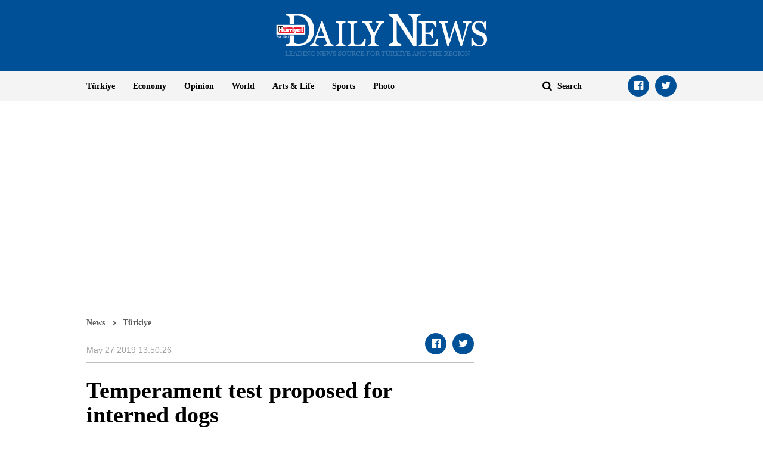

--- FILE ---
content_type: text/html; charset=utf-8
request_url: https://www.google.com/recaptcha/api2/aframe
body_size: 267
content:
<!DOCTYPE HTML><html><head><meta http-equiv="content-type" content="text/html; charset=UTF-8"></head><body><script nonce="xvILMGVJcoo-TAStMy6PZA">/** Anti-fraud and anti-abuse applications only. See google.com/recaptcha */ try{var clients={'sodar':'https://pagead2.googlesyndication.com/pagead/sodar?'};window.addEventListener("message",function(a){try{if(a.source===window.parent){var b=JSON.parse(a.data);var c=clients[b['id']];if(c){var d=document.createElement('img');d.src=c+b['params']+'&rc='+(localStorage.getItem("rc::a")?sessionStorage.getItem("rc::b"):"");window.document.body.appendChild(d);sessionStorage.setItem("rc::e",parseInt(sessionStorage.getItem("rc::e")||0)+1);localStorage.setItem("rc::h",'1768755512863');}}}catch(b){}});window.parent.postMessage("_grecaptcha_ready", "*");}catch(b){}</script></body></html>

--- FILE ---
content_type: application/javascript; charset=utf-8
request_url: https://fundingchoicesmessages.google.com/f/AGSKWxUbzzQeppTW3fhtNUcKz5UiyAcAZQtQx3kD_FR3nIRSbXILyOC-1rBUAwFZP8lXkNatjaAODMS83p_JvVrBIsqYRPsm1ugUZJ4Fg-pHdx-zYAaAHe95BOzVOg2ZjHk-kosoFTlh2mzglyTam-YVoZPyd4BmtamS4cNecZqT2Qn3RN21wmHTDSH-x-wt/__fullscreen_ad./flashad3./partner-ad-/ad/static_/assets/js/ad.
body_size: -1291
content:
window['3e68c081-2107-45d9-967c-14b046bbde23'] = true;